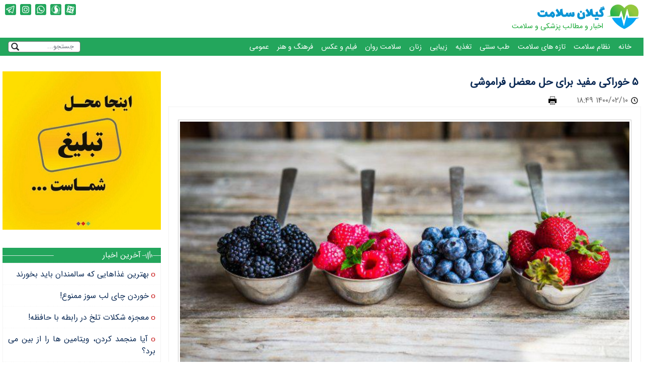

--- FILE ---
content_type: text/html; charset=UTF-8
request_url: https://gilansalamat.ir/news/i/368
body_size: 10548
content:
  
<!DOCTYPE html>
<html lang="fa">
<head>
    <meta charset="utf-8">
    <base href="https://gilansalamat.ir/">
    <meta name="description" content="گیلان سلامت  - اخبار و مطالب مفید پزشکی و سلامت گیلان و رشت، مکمل ها، داروها، مقالات بهداشتی و آرایشی">
    <meta http-equiv="X-UA-Compatible" content="IE=edge">
    <meta name="viewport" content="width=device-width, initial-scale=1">
            <title>گیلان سلامت - ۵ خوراکی مفید برای حل معضل فراموشی</title>
    

<link rel="apple-touch-icon" sizes="180x180" href="themes/hekayat/icons/apple-touch-icon.png">
<link rel="icon" type="image/png" sizes="32x32" href="themes/hekayat/icons/favicon-32x32.png">
<link rel="icon" type="image/png" sizes="16x16" href="themes/hekayat/icons/favicon-16x16.png">
<link rel="manifest" href="themes/hekayat/icons/site.webmanifest">
<link rel="mask-icon" href="themes/hekayat/icons/safari-pinned-tab.svg" color="#5bbad5">
<meta name="msapplication-TileColor" content="#da532c">
<meta name="theme-color" content="#ffffff">

        <meta name="dc.publisher" content="گیلان سلامت" />
    <meta name="dc.identifier" content="https://gilansalamat.ir" />
    <meta name="copyright" content="©2020 گیلان سلامت" />
    <meta itemprop="name" content="- ۵ خوراکی مفید برای حل معضل فراموشی" />
    <meta itemprop="description" content="بسیاری از افراد از فراموشی رنج می&zwnj;برند و ممکن است اغلب آن&zwnj;ها را مقابل همکاران، آشنایان و دوستان در موقعیت&zwnj;های خجالت آور قرار دهد." />
    <meta itemprop="image" content="https://gilansalamat.ir/images/pro_gallery/t3_1619792754_14-12.jpg" />
    <link rel="alternate" hreflang="fa" href="https://gilansalamat.ir/368" />

    <link rel="canonical" href="https://gilansalamat.ir/368">
    <meta property="og:title" content="- ۵ خوراکی مفید برای حل معضل فراموشی" />
    <meta property="og:type" content="article" />
    <meta property="og:url" content="https://gilansalamat.ir/368" />
    <meta property="og:description" content="بسیاری از افراد از فراموشی رنج می&zwnj;برند و ممکن است اغلب آن&zwnj;ها را مقابل همکاران، آشنایان و دوستان در موقعیت&zwnj;های خجالت آور قرار دهد." />
    <meta property="og:site_name" content="گیلان سلامت" />
    <meta property="og:locale" content="fa_IR" />
    <meta property="og:article:author" content="گیلان سلامت" />
    <meta property="og:article:section" content="ایران-گیلان-رشت" />
    <meta property="og:image" content="https://gilansalamat.ir/images/pro_gallery/t3_1619792754_14-12.jpg" />

    
    <script type="text/javascript" src="core/js/jquery.js"></script>


<link href='modules/content/content.css' rel='stylesheet' type='text/css' />
<link href='core/tools/lightbox/dist/css/lightbox.css' rel='stylesheet' type='text/css' />
<link href='modules/comment/comment.css' rel='stylesheet' type='text/css' />
<link href='themes/hekayat/assets/css/bootstrap-reboot.min.css' rel='stylesheet' type='text/css' />
<link href='themes/hekayat/assets/css/bootstrap.min.css' rel='stylesheet' type='text/css' />
<link href='themes/hekayat/assets/css/style/style.css?ver=1.5' rel='stylesheet' type='text/css' />
<link href='themes/hekayat/assets/css/glyph.css' rel='stylesheet' type='text/css' />
<script type="text/javascript" src="themes/hekayat/assets/js/bootstrap.min.js"></script>
<script type="text/javascript" src="themes/hekayat/assets/js/core.js"></script>

                     
<style type="text/css">



.bound1{
   	max-width:80rem;
	}
@media only screen and (min-width: 1500px) {
.bound1{
   	max-width:90rem;
	}
}

body{
		background:#FFFFFF	

	}

 .blocks_bg{
     background-color: #FFFFFF;
 }
.contents_bg{
     background-color: #FDFDFD;
 }
</style>





</head>

<body>
<!---- header -->
<header class="container-fluid rtl font1" style="background-color:#FFFFFF;height:75px;">
    <div class="row bound1 pt-2" style="background: ">
        <div class="col-lg-2 col-md-3 col-sm-12 col-12 alignCenter-m rpadd0 text-right">
            	<a href="index.php" class="size24 s1 font2">
                               <img src="themes/hekayat/logo/logo.png?v=2" id="site-logo" class="img-fluid fixLogo" style="max-height: 99px;" />
                          
             <h1 class="d-none d-sm-block abs size12 padd5" style="top:19px;right:67px;color: #19a937;width: 196px;" >
                 اخبار و مطالب پزشکی و سلامت             </h1>

                </a>
                <span class="d-block d-sm-none size11 color2">جمعه, 10 بهمن 1404</span>
          </div>

          <div class="col-lg-4 col-md-3 col-sm-12 col-12 pt-1">

          </div>

          <div class="col-lg-6 col-md-6 col-sm-12 col-12 text-left rel lpadd0 size11">
            <div class="color2 abs d-none d-sm-block" style="top:0;left:2px">
            جمعه, 10 بهمن 1404            </div>
<!--            <div class=" pb-2 d-none d-sm-block " style="padding-top:41px;">
                <img src="themes/hekayat/assets/img/logoen.png" style="max-width: 141px;" alt="" />
            </div>
-->
            <div class="rel size11 font3 d-none d-sm-block ltr">
                <a href="https://t.me/gilansalamat" target="_blank"><span class="socialIcon "><img src="themes/hekayat/assets/img/telegram-25.png" alt="" /></span></a>
                <a href="https://instagram.com/gilansalamat" target="_blank"><span class="socialIcon "><img src="themes/hekayat/assets/img/instagram-25.png" alt="" /></span></a>
                <a href="http://Chat.whatsapp.com/GpOWyU120x7BcnMEPoxST7" target="_blank"><span class="socialIcon "><img src="themes/hekayat/assets/img/whatsapp-25.png" alt="" /></span></a>
                <a href="https://sapp.ir/gilansalamat" target="_blank"><span class="socialIcon " ><img src="themes/hekayat/assets/img/soroush-25.png" alt="" /></span></a>
<!--                <a href="https://twitter.com/gilansalamat" target="_blank"><span class="socialIcon "><img src="themes/hekayat/assets/img/twitter-25.png" alt="" /></span></a>
-->                <a href="https://aparat.com/gilansalamat" target="_blank"><span class="socialIcon " style="margin-left: 1px;"><img src="themes/hekayat/assets/img/aparat-25.png" alt="" /></span></a>
            </div>



          </div>
    </div>
</header>
<!---- top navigation -->
<div class="container-fluid padd0 font2">
    <nav class="navbar navbar-expand-lg navbar-dark rtl myNav bpadd0 tpadd0">
                <button class="navbar-toggler" type="button" data-toggle="collapse" data-target="#navbarsExample05" aria-controls="navbarsExample05" aria-expanded="false" aria-label="Toggle navigation">
                    <span class="navbar-toggler-icon"></span>
                </button>

                <div class="bound1 collapse navbar-collapse text-right" id="navbarsExample05">
                    <ul class="nav navbar-nav size12" style="direction:rtl;padding:0;margin:0;position:relative;" ><li id="menue0" class=" menuDvi nav-item" style="">  <a href='index.php' class="nav-link-style nav-link" style="padding-bottom:7px">خانه</a></li><li id="menue1" class=" menuDvi nav-item" style="">  <a href='index.php?mod=content&met=showcat&id=95626' class="nav-link-style nav-link" style="padding-bottom:7px">نظام سلامت</a></li><li id="menue2" class=" menuDvi nav-item" style="">  <a href='index.php?mod=content&met=showcat&id=6' class="nav-link-style nav-link" style="padding-bottom:7px">تازه های سلامت</a></li><li id="menue3" class=" menuDvi nav-item" style="">  <a href='index.php?mod=content&met=showcat&id=5' class="nav-link-style nav-link" style="padding-bottom:7px">طب سنتی</a></li><li id="menue4" class=" menuDvi nav-item" style="">  <a href='index.php?mod=content&met=showcat&id=7' class="nav-link-style nav-link" style="padding-bottom:7px">تغذیه</a></li><li id="menue5" class=" menuDvi nav-item" style="">  <a href='index.php?mod=content&met=showcat&id=8' class="nav-link-style nav-link" style="padding-bottom:7px">زیبایی</a></li><li id="menue6" class=" menuDvi nav-item" style="">  <a href='index.php?mod=content&met=showcat&id=98368' class="nav-link-style nav-link" style="padding-bottom:7px">زنان</a></li><li id="menue7" class=" menuDvi nav-item" style="">  <a href='index.php?mod=content&met=showcat&id=98369' class="nav-link-style nav-link" style="padding-bottom:7px">سلامت روان</a></li><li id="menue8" class=" menuDvi nav-item" style="">  <a href='index.php?mod=content&met=showcat&id=10' class="nav-link-style nav-link" style="padding-bottom:7px">فیلم و عکس</a></li><li id="menue9" class=" menuDvi nav-item" style="">  <a href='index.php?mod=content&met=showcat&id=98371' class="nav-link-style nav-link" style="padding-bottom:7px">فرهنگ و هنر</a></li><li id="menue10" class=" menuDvi nav-item" style="">  <a href='index.php?mod=content&met=showcat&id=94147' class="nav-link-style nav-link" style="padding-bottom:7px">عمومی</a></li></ul></ul>                    <form class="form-inline my-2 my-md-0 mr-auto rel" method="get" action="index.php?">
                        <input class="form-control" style="height: calc(1.5em + .75rem + -10px);width:144px" type="text" name="q" placeholder="جستجو...">
                        <span class="glyphicon glyphicon-search" style="left:22px;width: 0;"></span>
                        <input type="hidden" name="mod" value="content" />
                        <input type="hidden" name="met" value="content_search" />
                    </form>
                </div>
    </nav>
</div>
<!---- news ticker -->


<div class="rtl text-right" >

    <!---- top block container -->
<div class="container-fluid" >
<div class="bound1 font2 mt-3" >
<div class="row" >
    </div>
</div>
</div>

<!---- content container -->

	<!---- content container -->    
	<div class="row bound1 text-center mainCol" >


		<!---- center column container -->
		<div class="col-lg-9 col-md-9 col-sm-9 col-xs-12 col-lg-push-3" >
                    <div class="row lpadd15 rpadd5 fixPadd hidden-print">
                    
             </div>
			 <div class="row lpadd15 rpadd5 fixPadd">
			     <script src="core/tools/plyr/plyr.min.js"></script>
<link rel="stylesheet" href="core/tools/plyr/plyr.css" />

<style>
.kholase{
    background: #f5f5f5;
    border-top: 1px dashed #808080;
    border-bottom: 1px dashed #808080;
    margin: 20px 0;
    padding: 5px 39px;
}
@media screen and (min-width: 0px) and (max-width: 760px) {
.kholase{
    background:#f9f9f9 ;
    border-top:1px dashed #808080;
    border-bottom:1px dashed #808080;
    margin:20px 0 0 0;
    
}
}

.txtMain img{
    width: 100% !important;
    height: 100% !important;
    border: 1px solid #ccc;
    padding:3px;
}


    .pyw50{
        width:90px;
        height:90px;
        -webkit-border-radius: 100%; -moz-border-radius: 100%; -ms-border-radius: 100%;	border-radius: 100%;
        border:4px solid #ccc;
        }
        .pyh50{
            height:90px;
            margin-right: -10px;
            }
            .tmarg8{
                margin-top:8px;
                }
</style>
<div class="col-lg-12 col-md-12 col-sm-12 col-12 padd0 text-justify rtl">
    <div class="font2 size16 bborder0">

            <div class="color4 size13 r0 b0 paad0 rpadd5 ">

                         <h2 class="bpadd0"><a href='#' class="s1 text-right h3 bold font1 size16">۵ خوراکی مفید برای حل معضل فراموشی</a></h2>
              <span class="rel pull-left ltr"> <img src="images/icons/clock2.png" title="تاریخ خبر"/> ۱۴۰۰/۰۲/۱۰ ۱۸:۴۹</span>             <a href="#x" title="پرینت" onclick="window.print()" class="hidden-print s6"><span class="pull-left"> چاپ <img src="images/icons/print2.png" style="padding-left:10px;"></span></a>
            </div>


        </div>
    </div>
    <section class="font1 size14 border1 h50 padd10 color6 overflow0 text-justify bborder0 blocks_bg line30 txtMain tpadd25">

        <div class="col-lg-12 col-md-12 col-sm-12 col-12 text-right bpadd10">

        <div class="text-center"> <img src="images/pro_gallery/t3_1619792754_14-12.jpg" class="" style="width: 95%;"/></div>
                            
         <div class="kholase padd5 marg10 text-justify" style="margin:auto;"> <p style="text-align: justify;">بسیاری از افراد از فراموشی رنج می&zwnj;برند و ممکن است اغلب آن&zwnj;ها را مقابل همکاران، آشنایان و دوستان در موقعیت&zwnj;های خجالت آور قرار دهد. </div>         <div class="text-justify padd20"> </p>
<p style="text-align: justify;">به گزارش&nbsp;<a href="/" class="bold ">گیلان سلامت</a>، به نقل از "میدیکال إکسپرس" فراموشی مشکلی است که مربوط به سن نیست و فقط به افراد مسن محدود نمی&zwnj;شود بلکه هر کسی ممکن است از فراموشی چیز&zwnj;ها یا اتفاقاتی که به تازگی رخ داده اند رنج ببرد، که باعث دردسر بزرگی می&zwnj;شود.</p>
<p style="text-align: justify;">برخی از افراد در به خاطر سپردن نام دیگران، تاریخ وقایع خاص، مکان&zwnj;های مختلف و ... مشکل دارند و دلیل آن ممکن است استرس، خستگی، کمبود خواب و ... باشد.</p>
<p style="text-align: justify;">به گفته پزشکان و متخصصان تغذیه، داشتن یک رژیم غذایی سالم و خوردن برخی غذا&zwnj;ها و نوشیدنی&zwnj;ها می&zwnj;تواند به بهبود عملکرد مغز و تحریک حافظه کمک کند.</p>
<p style="text-align: justify;">در این گزارش ۵ ماده غذایی که به بهبود حافظه و مبارزه با فراموشی کمک می&zwnj;کنند را معرفی می&zwnj;کنیم:</p>
<p style="text-align: justify;">۱) تخم مرغ</p>
<p style="text-align: justify;">تخم مرغ منبع غنی از بسیاری از مواد مغذی مهم برای سلامت مغز، از جمله ویتامین B۶، B۱۲، فولات و کولین است. کولین به بدن در تولید استیل کولین که انتقال دهنده&zwnj; عصبی برای تنظیم خلق و خو و تحریک حافظه است کمک می&zwnj;کند؛ کولین عمدتا در زرده تخم مرغ وجود دارد.</p>
<p style="text-align: justify;">۲) سبزیجات</p>
<p style="text-align: justify;">کارشناسان مصرف مقادیر زیادی سبزیجات، به ویژه سبزیجات برگ دار مانند کلم بروکلی، کلم، فلفل دلمه&zwnj;ای و اسفناج را توصیه می&zwnj;کنند که به کاهش خطر آسیب مغزی و کاهش حافظه کمک می&zwnj;کند.</p>
<p style="text-align: justify;">۳) ماهی چرب</p>
<p style="text-align: justify;">خوردن ماهی&zwnj;هایی مانند ماهی آزاد و ساردین برای تحریک حافظه و مقابله با فراموشی بسیار مهم است، زیرا حاوی امگا ۳ هستند که عملکرد مغز را تقویت می&zwnj;کنند و باعث تحریک حافظه و عدم فراموشی می&zwnj;شوند؛ بنابراین توصیه می&zwnj;شود حداقل دو بار در هفته ماهی بخورید.</p>
<p style="text-align: justify;">۴) آجیل</p>
<p style="text-align: justify;">آجیل منبع مهمی از ویتامین H است. این ویتامین یک آنتی اکسیدان مهم برای کاهش نقص شناختی که با افزایش سن اتفاق می&zwnj;افتد محسوب می&zwnj;شود؛ به گونه&zwnj;ای که مطالعات انجام شده در سال ۲۰۱۶ ثابت کرد که بادام یکی از محبوب&zwnj;ترین انواع آجیل&zwnj;ها است و به طور قابل توجهی حافظه را تحریک می&zwnj;کند.</p>
<p style="text-align: justify;">۵) انواع توت&zwnj;ها</p>
<p style="text-align: justify;">چندین مطالعه نشان داده است که توت در تقویت حافظه و جلوگیری از فراموشی بسیار تاثیر گذار است؛ زیرا انواع توت حاوی آنتی اکسیدان هستند که برای افزایش جریان خون و اکسیژن به مغز مفید است.</p>
<p style="text-align: justify;">منبع: بهداشت نیوز</p></div>
                  </div>

        
        
        
            
        
        
<div class="text-left padd15">
    <span class="glyphicon glyphicon-link ltr padd10 radius3" style=""><a href="https://gilansalamat.ir/368" class=" font1"> https://gilansalamat.ir/368</a></span>
</div>
    </section>
    
    




<div class="hidden-print">

    
    
  <div class="rel txtright font2 size12 border1 tborder1 tmarg10 padd5 bg-box-title">

<span class="bold">         برچسب‎ها :</span>
          
         <a href="content/tag_articles/259" class="s4 tags radius3">
                   خوراکی              </a>
          
         <a href="content/tag_articles/371" class="s4 tags radius3">
                   حافظه              </a>
          
         <a href="content/tag_articles/440" class="s4 tags radius3">
                   فراموشی              </a>
         
    </div>
     
    <div class="bpadd20"></div>
 
    
        
    <div class="row padd15 bpadd0">
    

             
    </div>


    <p   id="addcomment-sec" class="font2 text-right tmarg20">نظر شما:</p>
    <div class="font2 size13 padd10 rpadd20 border_comment" style="background:#f1f1f1">
        <form method="post" action="index.php?mod=comment&met=comment_save">
                         <div class="row">
                <div class="col-lg-4 col-md-4 col-sm-6 col-12 padd5 fright" >
                    <label class="text-right" style="width:12%">نام:</label><input type="text" id="name" name="name" class="font2 outline0 border_comment h35  lpadd10 rpadd10   color8 validate[required]"  style="width:88%">
                    
                </div>
            </div>

            <div class="row">
                <div class="col-lg-4 col-md-4 col-sm-6 col-12 padd5 fright" >
                    <label class="text-right lpadd10" style="width:12%">ایمیل:</label><input type="text" id="email" name="email" class="font2 outline0 border_comment h35  lpadd10 rpadd10   color8 validate[custom,email]" style="width:88%">
                </div>
            </div>

            <div class="row">
                <div class="col-lg-10 col-md-10 col-sm-10 col-12 padd5 fright" >
                    <label class="text-right" style="width:4.2%">نظر:</label><textarea type="comment" name="comment" class="font2 outline0 border_comment h100  lpadd10 rpadd10   color8" style="width:95%"></textarea>
                </div>
            </div>

            <div class="row">
                <div class="col-lg-4 col-md-4 col-sm-6 col-12 padd5 fright" >
                    <input type="text" id="captch" name="captcha" class="font2 outline0 border_comment h35  lpadd10 rpadd10   color8 validate[required]" placeholder="کد امنیتی ..." style="width:75%">
                
                </div>
                <div class="col-lg-4 col-md-4 col-sm-6 col-12 padd5 fright" >
                    
        <img src="index.php?mod=captcha&met=captcha_img_generation&rand=1987147605" id="captcha" alt="security code" class="border2" style="height:50px;width:140px;" title="Enter The Security Code In The Image" />
        <a class="capt" href="#" title="Not Readable ? Click here for Change Text" 
        onclick="document.getElementById('captcha').src='index.php?mod=captcha&met=captcha_img_generation&'+Math.random();
        document.getElementById('captch').focus();
        document.getElementById('captch').value='';return false;" ><img src="images/icons/ref.png" /></a>
                        </div>
            </div>
                       <div class="row">
                <div class="col-lg-8 col-md-8 col-sm-6 col-12 padd5 pull-right">
                <div class="col-lg-2 col-md-2 col-sm-3 col-6 padd5 " >
                    <button type="submit" class="font2 bg-btn-color color2 h35 w100 outline0 border1 lpadd10 rpadd10  ">ارسال</button>
                </div>
                <div class="col-lg-2 col-md-2 col-sm-3 col-6 padd5 " >
                    <button type="reset" class="font2 bg-btn-color color2 h35 w100 outline0 border1 lpadd10 rpadd10  ">باز نویسی</button>
                </div>
            </div>
        </div>
                    <input type="hidden" name="content_id" value="368" />
                    <input type="hidden" name="hits" value="388" />
                    <input type="hidden" name="module_id" value="22" />
                    <input type="hidden" name="module_name" value="content" />
                    <input type="hidden" name="met_name" value="content_more" />
                    <input type="hidden" id="comment_pid" name="pid" value="0" />
        </form>
    </div>
    <div class="bpadd50"></div>
</div>


<script type="text/javascript">   

 


$(document).ready(function(){
//  $(function(){        
//        $("section img").each(function(){
//            var src = $(this).attr("src");
//            $(this).wrap('<a href="'+src+'" class="example-image-link" data-lightbox="example-set"></a>').addClass("example-image");
//            });
//        });


    //var linkaddress2 = $("section").find("img").attr("src");
//$("section").find("img").wrap("<a href='"+linkaddress2+"' class='example-image-link'></a>").addClass("example-image");


$( "body" ).on( "click", ".add_reply", function(e) {
    e.preventDefault();
  //console.log( $( this ).attr('data-commentid') );
  $('#comment_pid').val($( this ).attr('data-commentid'));
  $('html, body').animate({
        scrollTop: $("#addcomment-sec").offset().top
    }, 1000);
});
 

$( "body" ).on( "click", ".likecomment", function(e) {
    e.preventDefault();
    var a_var = $(this);
  //console.log( $( this ).attr('data-commentid') );
  var commentid = $( this ).attr('data-commentid');
  
  $.ajax({
      url: 'index.php?mod=comment&met=likeComment',
      type: 'post',
      data: { 'id': commentid }
      
        })
                .done(function(data){
                
                if(data == 2){
                    a_var.next('span').html(parseInt(a_var.next('span').html())+1);
                }
            
            });
  
  
});


});
</script>
<script type="text/javascript">
//const player  = new Plyr(document.getElementById('player'));
//const aplayer = new Plyr(document.getElementById('audio'));
const players = Plyr.setup('.myplyr');
</script>

<script type="text/javascript">
//jQuery.noConflict();
</script>
<script type="text/javascript" src="core/tools/lightbox/dist/js/lightbox.min.js"></script>

<script type="text/javascript" src="//static.addtoany.com/menu/page.js"></script>



 			</div>
                    <div class="row lpadd15 rpadd5 fixPadd hidden-print">
                    
             </div>
		</div>
         
		        <!---- right column container -->
        <aside class="col-lg-3 col-md-3 col-sm-3 col-xs-12 col-lg-pull-9 hidden-print">
            <div class="row lpadd5">
                 <div class="col-lg-12 col-md-12 col-sm-12 col-xs-12 padd0"><div class="blocks_bg font2 size13 border0 h50 padd0 color6" style="overflow:hidden;" ><p><img src="/uploads/7.jpg" alt="" width="100%" /></p></div><div class="bpadd20"></div></div><div class="col-lg-12 col-md-12 col-sm-12 col-12 padd0">
                    <div class="block-head block-head-bottom font2 size15  text-center color3 rpadd10 lpadd10">
                    آخرین اخبار
                    </div>
                    <div class="blocks_bg font1 size13   rtl  color6 border1 new_news" style="border-bottom:1px solid #767676">
                    <ul class="rpadd0 bpadd5"><li class="tpadd10 rpadd10 lpadd10" style="list-style-type:none">
                        <a href="news/i/1300/بهترین-غذاهایی-که-سالمندان-باید-بخورند" class="s1">
                                <p class="safirfontcolor  text-justify rtl bmarg3" style="">
                                <span class="size8 glyphicon glyphicon-unchecked" style="top:0;color:#c30202"></span>
                                 بهترین غذاهایی که سالمندان باید بخورند </p></a>	</li>
                                <div class="col-lg-12 col-md-12 col-sm-12 col-12 tpadd5" style="border-bottom:1px dotted #F5F5F5"></div><li class="tpadd10 rpadd10 lpadd10" style="list-style-type:none">
                        <a href="news/i/1299/خوردن-چای-لب-سوز-ممنوع!" class="s1">
                                <p class="safirfontcolor  text-justify rtl bmarg3" style="">
                                <span class="size8 glyphicon glyphicon-unchecked" style="top:0;color:#c30202"></span>
                                 خوردن چای لب سوز ممنوع! </p></a>	</li>
                                <div class="col-lg-12 col-md-12 col-sm-12 col-12 tpadd5" style="border-bottom:1px dotted #F5F5F5"></div><li class="tpadd10 rpadd10 lpadd10" style="list-style-type:none">
                        <a href="news/i/1298/معجزه-شکلات-تلخ-در-رابطه-با-حافظه!" class="s1">
                                <p class="safirfontcolor  text-justify rtl bmarg3" style="">
                                <span class="size8 glyphicon glyphicon-unchecked" style="top:0;color:#c30202"></span>
                                 معجزه شکلات تلخ در رابطه با حافظه! </p></a>	</li>
                                <div class="col-lg-12 col-md-12 col-sm-12 col-12 tpadd5" style="border-bottom:1px dotted #F5F5F5"></div><li class="tpadd10 rpadd10 lpadd10" style="list-style-type:none">
                        <a href="news/i/1297/آیا-منجمد-کردن،-ویتامین-ها-را-از-بین-می-برد؟" class="s1">
                                <p class="safirfontcolor  text-justify rtl bmarg3" style="">
                                <span class="size8 glyphicon glyphicon-unchecked" style="top:0;color:#c30202"></span>
                                 آیا منجمد کردن، ویتامین ها را از بین می برد؟ </p></a>	</li>
                                <div class="col-lg-12 col-md-12 col-sm-12 col-12 tpadd5" style="border-bottom:1px dotted #F5F5F5"></div><li class="tpadd10 rpadd10 lpadd10" style="list-style-type:none">
                        <a href="news/i/1296/نوشیدنی-هایی-برای-کاهش-کلسترول-بد" class="s1">
                                <p class="safirfontcolor  text-justify rtl bmarg3" style="">
                                <span class="size8 glyphicon glyphicon-unchecked" style="top:0;color:#c30202"></span>
                                 نوشیدنی هایی برای کاهش کلسترول بد </p></a>	</li>
                                <div class="col-lg-12 col-md-12 col-sm-12 col-12 tpadd5" style="border-bottom:1px dotted #F5F5F5"></div><li class="tpadd10 rpadd10 lpadd10" style="list-style-type:none">
                        <a href="news/i/1295/هویج-پخته-بهتر-است-یا-خام؟" class="s1">
                                <p class="safirfontcolor  text-justify rtl bmarg3" style="">
                                <span class="size8 glyphicon glyphicon-unchecked" style="top:0;color:#c30202"></span>
                                 هویج پخته بهتر است یا خام؟ </p></a>	</li>
                                <div class="col-lg-12 col-md-12 col-sm-12 col-12 tpadd5" style="border-bottom:1px dotted #F5F5F5"></div><li class="tpadd10 rpadd10 lpadd10" style="list-style-type:none">
                        <a href="news/i/1294/دلایل-خستگی-زودهنگام-حین-ورزش" class="s1">
                                <p class="safirfontcolor  text-justify rtl bmarg3" style="">
                                <span class="size8 glyphicon glyphicon-unchecked" style="top:0;color:#c30202"></span>
                                 دلایل خستگی زودهنگام حین ورزش </p></a>	</li>
                                <div class="col-lg-12 col-md-12 col-sm-12 col-12 tpadd5" style="border-bottom:1px dotted #F5F5F5"></div><li class="tpadd10 rpadd10 lpadd10" style="list-style-type:none">
                        <a href="news/i/1293/برای-رفع-کم-خونی-چقدر-جگر-بخوریم؟" class="s1">
                                <p class="safirfontcolor  text-justify rtl bmarg3" style="">
                                <span class="size8 glyphicon glyphicon-unchecked" style="top:0;color:#c30202"></span>
                                 برای رفع کم خونی چقدر جگر بخوریم؟ </p></a>	</li>
                                <div class="col-lg-12 col-md-12 col-sm-12 col-12 tpadd5" style="border-bottom:1px dotted #F5F5F5"></div><li class="tpadd10 rpadd10 lpadd10" style="list-style-type:none">
                        <a href="news/i/1292/کنترل-غیرمحسوس-اطراف-مدارس-برای-جلوگیری-از-توزیع-مواد-مخدر" class="s1">
                                <p class="safirfontcolor  text-justify rtl bmarg3" style="">
                                <span class="size8 glyphicon glyphicon-unchecked" style="top:0;color:#c30202"></span>
                                 کنترل غیرمحسوس اطراف مدارس برای جلوگیری از توزیع مواد مخدر </p></a>	</li>
                                <div class="col-lg-12 col-md-12 col-sm-12 col-12 tpadd5" style="border-bottom:1px dotted #F5F5F5"></div><li class="tpadd10 rpadd10 lpadd10" style="list-style-type:none">
                        <a href="news/i/1291/گروه-خونی-طلایی-چیست؟" class="s1">
                                <p class="safirfontcolor  text-justify rtl bmarg3" style="">
                                <span class="size8 glyphicon glyphicon-unchecked" style="top:0;color:#c30202"></span>
                                 گروه خونی طلایی چیست؟ </p></a>	</li>
                                <div class="col-lg-12 col-md-12 col-sm-12 col-12 tpadd5" style="border-bottom:1px dotted #F5F5F5"></div><li class="tpadd10 rpadd10 lpadd10" style="list-style-type:none">
                        <a href="news/i/1290/گسترش-سیستم-نوبت-دهی-الکترونیک،-نقطه-عطفی-در-نظام-سلامت-کشور" class="s1">
                                <p class="safirfontcolor  text-justify rtl bmarg3" style="">
                                <span class="size8 glyphicon glyphicon-unchecked" style="top:0;color:#c30202"></span>
                                 گسترش سیستم نوبت دهی الکترونیک، نقطه عطفی در نظام سلامت کشور </p></a>	</li>
                                <div class="col-lg-12 col-md-12 col-sm-12 col-12 tpadd5" style="border-bottom:1px dotted #F5F5F5"></div><li class="tpadd10 rpadd10 lpadd10" style="list-style-type:none">
                        <a href="news/i/1289/با-مصرف-ویتامینD-چربی-بسوزانید" class="s1">
                                <p class="safirfontcolor  text-justify rtl bmarg3" style="">
                                <span class="size8 glyphicon glyphicon-unchecked" style="top:0;color:#c30202"></span>
                                 با مصرف ویتامینD چربی بسوزانید </p></a>	</li>
                                <div class="col-lg-12 col-md-12 col-sm-12 col-12 tpadd5" style="border-bottom:1px dotted #F5F5F5"></div><li class="tpadd10 rpadd10 lpadd10" style="list-style-type:none">
                        <a href="news/i/1288/دلایل-بزرگ-شدن-سینه-در-مردان" class="s1">
                                <p class="safirfontcolor  text-justify rtl bmarg3" style="">
                                <span class="size8 glyphicon glyphicon-unchecked" style="top:0;color:#c30202"></span>
                                 دلایل بزرگ شدن سینه در مردان </p></a>	</li>
                                <div class="col-lg-12 col-md-12 col-sm-12 col-12 tpadd5" style="border-bottom:1px dotted #F5F5F5"></div><li class="tpadd10 rpadd10 lpadd10" style="list-style-type:none">
                        <a href="news/i/1287/دلایل-بوی-غیرعادی-ادرار" class="s1">
                                <p class="safirfontcolor  text-justify rtl bmarg3" style="">
                                <span class="size8 glyphicon glyphicon-unchecked" style="top:0;color:#c30202"></span>
                                 دلایل بوی غیرعادی ادرار </p></a>	</li>
                                <div class="col-lg-12 col-md-12 col-sm-12 col-12 tpadd5" style="border-bottom:1px dotted #F5F5F5"></div><li class="tpadd10 rpadd10 lpadd10" style="list-style-type:none">
                        <a href="news/i/1286/دلایل-اضافه-شدن-وزن-در-دوران-قاعدگی" class="s1">
                                <p class="safirfontcolor  text-justify rtl bmarg3" style="">
                                <span class="size8 glyphicon glyphicon-unchecked" style="top:0;color:#c30202"></span>
                                 دلایل اضافه شدن وزن در دوران قاعدگی </p></a>	</li>
                                <div class="col-lg-12 col-md-12 col-sm-12 col-12 tpadd5" style="border-bottom:1px dotted #F5F5F5"></div><li class="tpadd10 rpadd10 lpadd10" style="list-style-type:none">
                        <a href="news/i/1285/۶-دلیل-که-چرا-نباید-هر-روز-دوش-بگیرید" class="s1">
                                <p class="safirfontcolor  text-justify rtl bmarg3" style="">
                                <span class="size8 glyphicon glyphicon-unchecked" style="top:0;color:#c30202"></span>
                                 ۶ دلیل که چرا نباید هر روز دوش بگیرید </p></a>	</li>
                                <div class="col-lg-12 col-md-12 col-sm-12 col-12 tpadd5" style="border-bottom:1px dotted #F5F5F5"></div><li class="tpadd10 rpadd10 lpadd10" style="list-style-type:none">
                        <a href="news/i/1284/چرا-دست-و-پاهایم-سرد-است؟" class="s1">
                                <p class="safirfontcolor  text-justify rtl bmarg3" style="">
                                <span class="size8 glyphicon glyphicon-unchecked" style="top:0;color:#c30202"></span>
                                 چرا دست و پاهایم سرد است؟ </p></a>	</li>
                                <div class="col-lg-12 col-md-12 col-sm-12 col-12 tpadd5" style="border-bottom:1px dotted #F5F5F5"></div><li class="tpadd10 rpadd10 lpadd10" style="list-style-type:none">
                        <a href="news/i/1283/لکه-های-قرمز-روی-پوست-کودکان-نشانه-ای-از-بیماری-پلاکتی-است" class="s1">
                                <p class="safirfontcolor  text-justify rtl bmarg3" style="">
                                <span class="size8 glyphicon glyphicon-unchecked" style="top:0;color:#c30202"></span>
                                 لکه های قرمز روی پوست کودکان نشانه ای از بیماری پلاکتی است </p></a>	</li>
                                <div class="col-lg-12 col-md-12 col-sm-12 col-12 tpadd5" style="border-bottom:1px dotted #F5F5F5"></div><li class="tpadd10 rpadd10 lpadd10" style="list-style-type:none">
                        <a href="news/i/1282/متفورمین-چیست-و-برای-چه-بیماری-هایی-تجویز-میشود؟" class="s1">
                                <p class="safirfontcolor  text-justify rtl bmarg3" style="">
                                <span class="size8 glyphicon glyphicon-unchecked" style="top:0;color:#c30202"></span>
                                 متفورمین چیست و برای چه بیماری هایی تجویز میشود؟ </p></a>	</li>
                                <div class="col-lg-12 col-md-12 col-sm-12 col-12 tpadd5" style="border-bottom:1px dotted #F5F5F5"></div><li class="tpadd10 rpadd10 lpadd10" style="list-style-type:none">
                        <a href="news/i/1281/غربالگری-زوال-عقل-از-طریق-آزمایش-حس-بویایی" class="s1">
                                <p class="safirfontcolor  text-justify rtl bmarg3" style="">
                                <span class="size8 glyphicon glyphicon-unchecked" style="top:0;color:#c30202"></span>
                                 غربالگری زوال عقل از طریق آزمایش حس بویایی </p></a>	</li>
                                <div class="col-lg-12 col-md-12 col-sm-12 col-12 tpadd5" style="border-bottom:1px dotted #F5F5F5"></div><li class="tpadd10 rpadd10 lpadd10" style="list-style-type:none">
                        <a href="news/i/1280/کدام-دل-درد-ها-در-کودکان-جدی-است" class="s1">
                                <p class="safirfontcolor  text-justify rtl bmarg3" style="">
                                <span class="size8 glyphicon glyphicon-unchecked" style="top:0;color:#c30202"></span>
                                 کدام دل درد ها در کودکان جدی است </p></a>	</li>
                                <div class="col-lg-12 col-md-12 col-sm-12 col-12 tpadd5" style="border-bottom:1px dotted #F5F5F5"></div><li class="tpadd10 rpadd10 lpadd10" style="list-style-type:none">
                        <a href="news/i/1279/صبحانه-آسانی-که-سطح-کلسترول-بد-را-کاهش-می-دهد" class="s1">
                                <p class="safirfontcolor  text-justify rtl bmarg3" style="">
                                <span class="size8 glyphicon glyphicon-unchecked" style="top:0;color:#c30202"></span>
                                 صبحانه آسانی که سطح کلسترول بد را کاهش می دهد </p></a>	</li>
                                <div class="col-lg-12 col-md-12 col-sm-12 col-12 tpadd5" style="border-bottom:1px dotted #F5F5F5"></div><li class="tpadd10 rpadd10 lpadd10" style="list-style-type:none">
                        <a href="news/i/1278/مصرف-دل،-جگر-و-قلوه-در-دوران-بارداری-ممنوع" class="s1">
                                <p class="safirfontcolor  text-justify rtl bmarg3" style="">
                                <span class="size8 glyphicon glyphicon-unchecked" style="top:0;color:#c30202"></span>
                                 مصرف دل، جگر و قلوه در دوران بارداری ممنوع </p></a>	</li>
                                <div class="col-lg-12 col-md-12 col-sm-12 col-12 tpadd5" style="border-bottom:1px dotted #F5F5F5"></div><li class="tpadd10 rpadd10 lpadd10" style="list-style-type:none">
                        <a href="news/i/1277/تفاوت-افسردگی-موقعیتی-با-افسردگی-بالینی" class="s1">
                                <p class="safirfontcolor  text-justify rtl bmarg3" style="">
                                <span class="size8 glyphicon glyphicon-unchecked" style="top:0;color:#c30202"></span>
                                 تفاوت افسردگی موقعیتی با افسردگی بالینی </p></a>	</li>
                                <div class="col-lg-12 col-md-12 col-sm-12 col-12 tpadd5" style="border-bottom:1px dotted #F5F5F5"></div><li class="tpadd10 rpadd10 lpadd10" style="list-style-type:none">
                        <a href="news/i/1276/مرد-ایتالیایی-همزمان-به-کرونا،-آبله-میمون-و-اچ-آی-وی-مبتلا-شد" class="s1">
                                <p class="safirfontcolor  text-justify rtl bmarg3" style="">
                                <span class="size8 glyphicon glyphicon-unchecked" style="top:0;color:#c30202"></span>
                                 مرد ایتالیایی همزمان به کرونا، آبله میمون و اچ آی وی مبتلا شد </p></a>	</li>
                                <div class="col-lg-12 col-md-12 col-sm-12 col-12 tpadd5" style="border-bottom:1px dotted #F5F5F5"></div><li class="tpadd10 rpadd10 lpadd10" style="list-style-type:none">
                        <a href="news/i/1275/از-مکمل-زینک-انتظار-معجزه-نداشته-باشید" class="s1">
                                <p class="safirfontcolor  text-justify rtl bmarg3" style="">
                                <span class="size8 glyphicon glyphicon-unchecked" style="top:0;color:#c30202"></span>
                                 از مکمل زینک انتظار معجزه نداشته باشید </p></a>	</li>
                                <div class="col-lg-12 col-md-12 col-sm-12 col-12 tpadd5" style="border-bottom:1px dotted #F5F5F5"></div><li class="tpadd10 rpadd10 lpadd10" style="list-style-type:none">
                        <a href="news/i/1274/روانی-شدن-به-دست-بلاگرهای-روانشناس!" class="s1">
                                <p class="safirfontcolor  text-justify rtl bmarg3" style="">
                                <span class="size8 glyphicon glyphicon-unchecked" style="top:0;color:#c30202"></span>
                                 روانی شدن به دست بلاگرهای روانشناس! </p></a>	</li>
                                <div class="col-lg-12 col-md-12 col-sm-12 col-12 tpadd5" style="border-bottom:1px dotted #F5F5F5"></div><li class="tpadd10 rpadd10 lpadd10" style="list-style-type:none">
                        <a href="news/i/1273/افزایش-جمعیت-به-چه-قیمتی؟" class="s1">
                                <p class="safirfontcolor  text-justify rtl bmarg3" style="">
                                <span class="size8 glyphicon glyphicon-unchecked" style="top:0;color:#c30202"></span>
                                 افزایش جمعیت به چه قیمتی؟ </p></a>	</li>
                                <div class="col-lg-12 col-md-12 col-sm-12 col-12 tpadd5" style="border-bottom:1px dotted #F5F5F5"></div><li class="tpadd10 rpadd10 lpadd10" style="list-style-type:none">
                        <a href="news/i/1272/تایید-واکسن-آبله-میمونی-در-اتحادیه-اروپا" class="s1">
                                <p class="safirfontcolor  text-justify rtl bmarg3" style="">
                                <span class="size8 glyphicon glyphicon-unchecked" style="top:0;color:#c30202"></span>
                                 تایید واکسن آبله میمونی در اتحادیه اروپا </p></a>	</li>
                                <div class="col-lg-12 col-md-12 col-sm-12 col-12 tpadd5" style="border-bottom:1px dotted #F5F5F5"></div><li class="tpadd10 rpadd10 lpadd10" style="list-style-type:none">
                        <a href="news/i/1271/برای-بهبود-سرفه-چه-بخوریم؟" class="s1">
                                <p class="safirfontcolor  text-justify rtl bmarg3" style="">
                                <span class="size8 glyphicon glyphicon-unchecked" style="top:0;color:#c30202"></span>
                                 برای بهبود سرفه چه بخوریم؟ </p></a>	</li>
                                <div class="col-lg-12 col-md-12 col-sm-12 col-12 tpadd5" style="border-bottom:1px dotted #F5F5F5"></div><li class="tpadd10 rpadd10 lpadd10" style="list-style-type:none">
                        <a href="news/i/1270/علائم-کمبود-آهن-در-بدن" class="s1">
                                <p class="safirfontcolor  text-justify rtl bmarg3" style="">
                                <span class="size8 glyphicon glyphicon-unchecked" style="top:0;color:#c30202"></span>
                                 علائم کمبود آهن در بدن </p></a>	</li>
                                <div class="col-lg-12 col-md-12 col-sm-12 col-12 tpadd5" style="border-bottom:1px dotted #F5F5F5"></div><li class="tpadd10 rpadd10 lpadd10" style="list-style-type:none">
                        <a href="news/i/1269/نگاه-تبعیض-آمیز-به-افراد-فقط-به-دلیل-اینکه-چاق-هستند!" class="s1">
                                <p class="safirfontcolor  text-justify rtl bmarg3" style="">
                                <span class="size8 glyphicon glyphicon-unchecked" style="top:0;color:#c30202"></span>
                                 نگاه تبعیض آمیز به افراد فقط به دلیل اینکه چاق هستند! </p></a>	</li>
                                <div class="col-lg-12 col-md-12 col-sm-12 col-12 tpadd5" style="border-bottom:1px dotted #F5F5F5"></div><li class="tpadd10 rpadd10 lpadd10" style="list-style-type:none">
                        <a href="news/i/1268/ابتلای-۶۲-نفر-به-وبا-در-کشور" class="s1">
                                <p class="safirfontcolor  text-justify rtl bmarg3" style="">
                                <span class="size8 glyphicon glyphicon-unchecked" style="top:0;color:#c30202"></span>
                                 ابتلای ۶۲ نفر به وبا در کشور </p></a>	</li>
                                <div class="col-lg-12 col-md-12 col-sm-12 col-12 tpadd5" style="border-bottom:1px dotted #F5F5F5"></div><li class="tpadd10 rpadd10 lpadd10" style="list-style-type:none">
                        <a href="news/i/1267/این-علائم-یعنی-به-اندازه-کافی-آب-نمی-خورید" class="s1">
                                <p class="safirfontcolor  text-justify rtl bmarg3" style="">
                                <span class="size8 glyphicon glyphicon-unchecked" style="top:0;color:#c30202"></span>
                                 این علائم یعنی به اندازه کافی آب نمی خورید </p></a>	</li>
                                <div class="col-lg-12 col-md-12 col-sm-12 col-12 tpadd5" style="border-bottom:1px dotted #F5F5F5"></div><li class="tpadd10 rpadd10 lpadd10" style="list-style-type:none">
                        <a href="news/i/1266/مصرف-خودسرانه-آنتی-بیوتیک-ها-در-کشور-بالاست" class="s1">
                                <p class="safirfontcolor  text-justify rtl bmarg3" style="">
                                <span class="size8 glyphicon glyphicon-unchecked" style="top:0;color:#c30202"></span>
                                 مصرف خودسرانه آنتی بیوتیک ها در کشور بالاست </p></a>	</li>
                                <div class="col-lg-12 col-md-12 col-sm-12 col-12 tpadd5" style="border-bottom:1px dotted #F5F5F5"></div><li class="tpadd10 rpadd10 lpadd10" style="list-style-type:none">
                        <a href="news/i/1265/ناخن-پرستاران-مشکل-ساز-شد!" class="s1">
                                <p class="safirfontcolor  text-justify rtl bmarg3" style="">
                                <span class="size8 glyphicon glyphicon-unchecked" style="top:0;color:#c30202"></span>
                                 ناخن پرستاران مشکل ساز شد! </p></a>	</li>
                                <div class="col-lg-12 col-md-12 col-sm-12 col-12 tpadd5" style="border-bottom:1px dotted #F5F5F5"></div><li class="tpadd10 rpadd10 lpadd10" style="list-style-type:none">
                        <a href="news/i/1264/لکه-های-سفید-روی-پوست-کودکان-نشانه-کدام-بیماری-است؟" class="s1">
                                <p class="safirfontcolor  text-justify rtl bmarg3" style="">
                                <span class="size8 glyphicon glyphicon-unchecked" style="top:0;color:#c30202"></span>
                                 لکه های سفید روی پوست کودکان نشانه کدام بیماری است؟ </p></a>	</li>
                                <div class="col-lg-12 col-md-12 col-sm-12 col-12 tpadd5" style="border-bottom:1px dotted #F5F5F5"></div><li class="tpadd10 rpadd10 lpadd10" style="list-style-type:none">
                        <a href="news/i/1263/سردی-مغز-منجر-به-افسردگی-می-شود" class="s1">
                                <p class="safirfontcolor  text-justify rtl bmarg3" style="">
                                <span class="size8 glyphicon glyphicon-unchecked" style="top:0;color:#c30202"></span>
                                 سردی مغز منجر به افسردگی می شود </p></a>	</li>
                                <div class="col-lg-12 col-md-12 col-sm-12 col-12 tpadd5" style="border-bottom:1px dotted #F5F5F5"></div><li class="tpadd10 rpadd10 lpadd10" style="list-style-type:none">
                        <a href="news/i/1262/احتمال-ابتلا-به-سرطان-روده-با-مصرف-سوسیس-و-کالباس" class="s1">
                                <p class="safirfontcolor  text-justify rtl bmarg3" style="">
                                <span class="size8 glyphicon glyphicon-unchecked" style="top:0;color:#c30202"></span>
                                 احتمال ابتلا به سرطان روده با مصرف سوسیس و کالباس </p></a>	</li>
                                <div class="col-lg-12 col-md-12 col-sm-12 col-12 tpadd5" style="border-bottom:1px dotted #F5F5F5"></div><li class="tpadd10 rpadd10 lpadd10" style="list-style-type:none">
                        <a href="news/i/1261/نحوه-تهیه-داروی-بیماران-مزمن-در-طرح-«دارویاری»" class="s1">
                                <p class="safirfontcolor  text-justify rtl bmarg3" style="">
                                <span class="size8 glyphicon glyphicon-unchecked" style="top:0;color:#c30202"></span>
                                 نحوه تهیه داروی بیماران مزمن در طرح «دارویاری» </p></a>	</li>
                                <div class="col-lg-12 col-md-12 col-sm-12 col-12 tpadd5" style="border-bottom:1px dotted #F5F5F5"></div></ul>
		
	</div><div class="bpadd20"></div>
	<div class="col-lg-12 col-md-12 col-sm-12 col-12 padd0">
                    <div class="block-head block-head-bottom font2 size15  text-center color3 rpadd10 lpadd10">
                    پیشنهاد سردبیر
                    </div>
                    <div class="blocks_bg font1 size13   rtl  color6 border1 new_news" style="border-bottom:1px solid #767676">
		<ul class="rpadd0 bpadd5">

	<div class="fright overflow0 tyw50 lmarg5 rmarg5 tmarg10 radius2"><img src="images/pro_gallery/t_1633786260_خارش-گوش.jpg" class="tyh50 lpadd10 "></div><li class="tpadd10 rpadd10 lpadd5 txtright" style="list-style-type:none;width:100%">
                    <div class="size11 color4"></div>
                        <a href="news/i/669/چرا-گوشم-مدام-می-خارد؟" class="s3"> 
                                 چرا گوشم مدام می خارد؟</a></li>
                        <div class="clear "></div>         
                                 <div class="fright overflow0 tyw50 lmarg5 rmarg5 tmarg10 radius2"><img src="images/pro_gallery/t_1633785721_199366.jpg" class="tyh50 lpadd10 "></div><li class="tpadd10 rpadd10 lpadd5 txtright" style="list-style-type:none;width:100%">
                    <div class="size11 color4"></div>
                        <a href="news/i/668/با-این-دمنوش-خانگی-کلیه-هایتان-را-جلا-دهید" class="s3"> 
                                 با این دمنوش خانگی کلیه هایتان را جلا دهید</a></li>
                        <div class="clear "></div>         
                                 <div class="fright overflow0 tyw50 lmarg5 rmarg5 tmarg10 radius2"><img src="images/pro_gallery/t_1630842260_196809.jpg" class="tyh50 lpadd10 "></div><li class="tpadd10 rpadd10 lpadd5 txtright" style="list-style-type:none;width:100%">
                    <div class="size11 color4"></div>
                        <a href="news/i/527/چند-ساعت-تماشای-تلویزیون-سبب-سکته-مغزی-می-شود؟" class="s3"> 
                                 چند ساعت تماشای تلویزیون سبب سکته مغزی می شود؟</a></li>
                        <div class="clear "></div>         
                                 <div class="fright overflow0 tyw50 lmarg5 rmarg5 tmarg10 radius2"><img src="images/pro_gallery/t_1619538303_istock-1017174748.jpg" class="tyh50 lpadd10 "></div><li class="tpadd10 rpadd10 lpadd5 txtright" style="list-style-type:none;width:100%">
                    <div class="size11 color4"></div>
                        <a href="news/i/308/دلایل-ریزش-مو-بعد-از-ابتلا-به-کرونا-و-راه-های-درمان" class="s3"> 
                                 دلایل ریزش مو بعد از ابتلا به کرونا و راه های درمان</a></li>
                        <div class="clear "></div>         
                                 <div class="fright overflow0 tyw50 lmarg5 rmarg5 tmarg10 radius2"><img src="images/pro_gallery/t_1619538088_gettyimages-1221043665-680x410.jpg" class="tyh50 lpadd10 "></div><li class="tpadd10 rpadd10 lpadd5 txtright" style="list-style-type:none;width:100%">
                    <div class="size11 color4"></div>
                        <a href="news/i/307/تزریق-واکسن-کرونا،-شما-را-مبتلا-نمی-کند" class="s3"> 
                                 تزریق واکسن کرونا، شما را مبتلا نمی کند</a></li>
                        <div class="clear "></div>         
                                 </ul></div><div class="bpadd20"></div>
            <style>
    .tyw50{
        width:60px;
        height:52px;
        border:1px solid #ccc;
        } 
        .tyh50{
            height:52px;
            margin-right: -10px;
            }
            .tmarg12{
                margin-top:12px;
                }
        </style>
        
         
            </div>
        </aside>
	</div>


    	<!---- down block container -->
    


</div><!---- container -->


<!---- footer -->
<footer class="container-fluid rtl font1 size12 bg-secondary color3 pt-3">
    <div class="bound1">
    <div class="row">
        <div class="col-lg-3 col-md-3 col-sm-12 col-xs-12 text-right">
            <div style="margin: auto;">
                <a href="index.php" alt="گیلان سلامت" title="گیلان سلامت"><img src="themes/hekayat/logo/logo.png" width="130"></a>
            </div>
        </div>
        <div class="col-lg-6 col-md-6 col-sm-12 col-xs-12 text-center">
            <div class="footer_menu tpadd10 bpadd20">
            <a href="/" class="s2">صفحه اصلی</a> | <a href="index.php?mod=content&met=showcat&id=98352" class="s2">خانواده</a> | <a href="index.php?mod=content&met=showcat&id=98347" class="s2">آموزش</a> | <a href="content/showcat/6" class="s2">اجتماعی</a> | <a href="content/showcat/95626" class="s2">سلامت</a> | <a href="about/about" class="s2">درباره ما</a> | <a href="contact/contact" class="s2">تماس با ما</a> | <a href="pages/showcat/18" class="s2">تعرفه تبلیغات</a>
            </div>
         </div>
                 <div class="col-lg-3 col-md-3 col-sm-12 col-xs-12 text-left">
            <div class="d-none d-sm-block pt-2" style="margin: 14px 0 0 0;">



            </div>
        </div>
    </div>
    </div>
</footer>
<!---- copyright -->
<div class="rtl bg-secondary font1 size12 color3">
    <div class="bidsun-text  bpadd20 text-center">
                <br />
        طراحی و پیاده سازی توسط:
          <a href="http://bidsun.ir" target="_blank" class="s2"><img src="themes/hekayat/assets/img/logo/bidsun-logo-dark-blue.png" title="بیدسان" alt="بیدسان" width="70"></a>
        <a href="http://bidsun.ir" target="_blank"></a>
    </div>
</div>





</body>


	<script type="text/javascript">var addthis_config = {"data_track_addressbar":true};</script>
	
<script>
$(".desVeiwMob").click(function(){
    var metaViewVal = $("meta[name='viewport']").attr("content");
    if(metaViewVal == 'width=device-width, initial-scale=1'){
        $(".desVeiwMob").text('نسخه موبایل');
        $("meta[name=viewport]").attr('content', 'width=1024');
    }else{
        $(".desVeiwMob").text('نسخه دسکتاپ');
        $("meta[name=viewport]").attr('content', 'width=device-width, initial-scale=1');
    }


});
</script>
</html>


--- FILE ---
content_type: text/css
request_url: https://gilansalamat.ir/modules/comment/comment.css
body_size: -173
content:
table th, table td {
    text-align: center;
    /*padding: 5px !important;*/
    vertical-align: middle;
}
    

--- FILE ---
content_type: text/css
request_url: https://gilansalamat.ir/themes/hekayat/assets/css/style/style.css?ver=1.5
body_size: 4927
content:
@charset "UTF-8";
@import url(../font.css);

a { text-decoration: none; }
a:link    {color:#0c3555;  }
a:visited {color:#0c3555;  }
a:hover   {color:#145A8F;text-decoration: none;  }
a:active  {color:#0c3555;  }

[b1] { border:1px dashed green} [bb1] { border:4px dashed green}
[b2] { border:1px dashed blue}	[bb2] { border:4px dashed blue}
[b3] { border:1px dashed red}	[bb3] { border:4px dashed red}
[b4] { border:1px dashed black} [bb4] { border:4px dashed black}
[b5] { border:1px dashed white} [bb5] { border:4px dashed white}
[b6] { border:1px dashed yellow}[bb6] { border:4px dashed yellow}

/*-------------------- initiation */

::-webkit-selection {background-color: #cbdceb;}
::-o-selection 		{background-color: #cbdceb;}
::-ms-selection 	{background-color: #cbdceb;}
::-moz-selection 	{background-color: #cbdceb;}
::selection 		{background-color: #cbdceb;}

a.transit0  { -webkit-transition: 0s;   -moz-transition: 0s;   -o-transition: 0s;   -ms-transition: 0s;   transition: 0s;   }
a.transit01 { -webkit-transition: 0.1s; -moz-transition: 0.1s; -o-transition: 0.1s; -ms-transition: 0.1s; transition: 0.1s; }
a.transit02 { -webkit-transition: 0.2s; -moz-transition: 0.2s; -o-transition: 0.2s; -ms-transition: 0.2s; transition: 0.2s; }
a.transit01 { -webkit-transition: 0.4s; -moz-transition: 0.4s; -o-transition: 0.4s; -ms-transition: 0.4s; transition: 0.4s; }
a.transit01 { -webkit-transition: 0.6s; -moz-transition: 0.6s; -o-transition: 0.6s; -ms-transition: 0.6s; transition: 0.6s; }
a.transit05 { -webkit-transition: 0.8s; -moz-transition: 0.8s; -o-transition: 0.8s; -ms-transition: 0.8s; transition: 0.8s; }
a.transit1  { -webkit-transition: 1s;   -moz-transition: 1s;   -o-transition: 1s;   -ms-transition: 1s;   transition: 1s;   }

a.s0 { text-decoration: none; }
a.s0:link    {color:transparent;  }
a.s0:visited {color:transparent;  }
a.s0:hover   {color:transparent; background-color:transparent; }
a.s0:active  {color:transparent;  }

a.s1 { text-decoration: none; }
a.s1:link    {color:#0A2954;  }
a.s1:visited {color:#0A2954;  }
a.s1:hover   {color:#428BCA;  }
a.s1:active  {color:#0A2954;  }

a.s2 { text-decoration: none; }
a.s2:link    {color:#fff;  }
a.s2:visited {color:#fff;  }
a.s2:hover   {color:#d7edff;;  }
a.s2:active  {color:#fff;  }

a.s3 { text-decoration: none; }
a.s3:link    {color:#585858;  }
a.s3:visited {color:#585858;  }
a.s3:hover   {color:#00CCFF;  }
a.s3:active  {color:#585858;  }

a.s4{text-decoration: none; }
a.s4:link{color:#fff;}
a.s4:visited{color:#fff;}
a.s4:hover{color:#ccc;}

a.s6{text-decoration: none; }
a.s6:link    {color:#ffffff;  }
a.s6:visited {color:#ffffff;  }
a.s6:hover   {color:#0C3555; background-color: transparent; }
a.s6:active  {color:#befffa;  }

h1{
margin:12px 0;
}

.bound1 { max-width: 1024px; margin: auto; }

.bg-cover     { -webkit-background-size: cover;-moz-background-size: cover;	-o-background-size: cover; background-size: cover; }
.bg-main      { background: #fdfdfd; }
.bg-box-title { background: #f3f3f3; }
.bg-btn-color { background-color: #428bca; } .bg-btn-color:hover { background-color: #285E8E; }
.bg-blue 	  { background-color: #428bca; }
.bg-next 	  { background:#F8F8F8 url(../../img/arrow/pm-blue.png) no-repeat; background-position: center 10px; }
.bg-prev 	  { background:#F8F8F8 url(../../img/arrow/pm-blue.png) no-repeat; background-position: center -90px;}


.radius0 { -webkit-border-radius: 0px; -moz-border-radius: 0px; -ms-border-radius: 0px;	border-radius: 0px; }
.radius1 { -webkit-border-radius: 1px; -moz-border-radius: 1px; -ms-border-radius: 1px;	border-radius: 1px; }
.radius2 { -webkit-border-radius: 2px; -moz-border-radius: 2px; -ms-border-radius: 2px;	border-radius: 2px; }
.radius3 { -webkit-border-radius: 3px; -moz-border-radius: 3px; -ms-border-radius: 3px;	border-radius: 3px; }
.radius4 { -webkit-border-radius: 4px; -moz-border-radius: 4px; -ms-border-radius: 4px;	border-radius: 4px; }
.radius5 { -webkit-border-radius: 5px; -moz-border-radius: 5px; -ms-border-radius: 5px;	border-radius: 5px; }

.border1 { border:1px dotted #e7e7e7; }
.bborder0 { border-bottom:0px; }
.tborder0 { border-top:0px; }
.tborder2 { border-top:2px solid #428bca; }
.tborder1 { border-top:1px solid #e7e7e7; }
.rborder1 { border-right:1px solid #e7e7e7; }

.rel { position: relative; }
.abs { position: absolute; }
.fix { position: fixed; }
.b0  { bottom: 0px; }
.t0  { top: 0px;    }
.l0  { left: 0px;   }
.r0  { right: 0px;  }

.overflow0   { overflow: hidden; }
.overflowy0  { overflow-y: hidden; }
.overflowx0  { overflow-x: hidden; }
.none        { display: none; }
.block       { display: block; }
.inline      { display: inline-block; }
.rtl         { direction: rtl; }
.ltr         { direction: ltr; }
.outline0    { outline: 0 none; -moz-outline: 0 none; }
.margauto    { margin: auto; }
.fright      { float: right; }
.fleft       { float: left; }
.text-justify{ text-align: justify; }
.highlight   { background: #E9E9E9; padding:0px 5px; }



.padd0  { padding:0px;       } .padd5  { padding:5px;       } .padd10  { padding:10px;       } .padd15  { padding:15px;       } .padd20  { padding:20px;       } .padd25  { padding:25px;       } .padd30  { padding:30px;       } .padd35  { padding:35px;       } .padd40  { padding:40px;       } .padd45  { padding:45px;       } .padd50  { padding:50px;       }
.rpadd0 { padding-right:0px; } .rpadd5 { padding-right:5px; } .rpadd10 { padding-right:10px; } .rpadd15 { padding-right:15px; } .rpadd20 { padding-right:20px; } .rpadd25 { padding-right:25px; } .rpadd30 { padding-right:30px; } .rpadd35 { padding-right:35px; } .rpadd40 { padding-right:40px; }  .rpadd50 { padding-right:50px; }
.lpadd0 { padding-left:0px;  } .lpadd5 { padding-left:5px;  } .lpadd10 { padding-left:10px;  } .lpadd15 { padding-left:15px;  } .lpadd20 { padding-left:20px;  } .lpadd25 { padding-left:25px;  } .lpadd30 { padding-left:30px;  } .lpadd35 { padding-left:35px;  } .lpadd40 { padding-left:40px;  } .lpadd45 { padding-left:45px;  } .lpadd50 { padding-left:50px;  }
.tpadd0 { padding-top:0px;   } .tpadd3 { padding-top:3px;   } .tpadd5 { padding-top:5px;   } .tpadd10 { padding-top:10px;   } .tpadd15 { padding-top:15px;   } .tpadd20 { padding-top:20px;   } .tpadd25 { padding-top:25px;   } .tpadd30 { padding-top:30px;   } .tpadd35 { padding-top:35px;   } .tpadd40 { padding-top:40px;   } .tpadd45 { padding-top:45px;   } .tpadd50 { padding-top:50px;   }
.bpadd0 { padding-bottom:0px;} .bpadd5 { padding-bottom:5px;} .bpadd10 { padding-bottom:10px;} .bpadd15 { padding-bottom:15px;} .bpadd20 { padding-bottom:20px;} .bpadd25 { padding-bottom:25px;} .bpadd30 { padding-bottom:30px;} .bpadd35 { padding-bottom:35px;} .bpadd40 { padding-bottom:40px;} .bpadd45 { padding-bottom:45px;} .bpadd50 { padding-bottom:50px;}
.marg0  { margin:0px;       } .marg5  { margin:5px;       } .marg10  { margin:10px;       } .marg15  { margin:15px;       } .marg20  { margin:20px;       } .marg25  { margin:25px;       } .marg30  { margin:30px;       } .marg35  { margin:35px;       } .marg40  { margin:40px;       }
.rmarg0 { margin-right:0px; } .rmarg5 { margin-right:5px; } .rmarg10 { margin-right:10px; } .rmarg15 { margin-right:15px; } .rmarg20 { margin-right:20px; } .rmarg25 { margin-right:25px; } .rmarg30 { margin-right:30px; } .rmarg35 { margin-right:35px; } .rmarg40 { margin-right:40px; }
.lmarg0 { margin-left:0px;  } .lmarg5 { margin-left:5px;  } .lmarg10 { margin-left:10px;  } .lmarg15 { margin-left:15px;  } .lmarg20 { margin-left:20px;  } .lmarg25 { margin-left:25px;  } .lmarg30 { margin-left:30px;  } .lmarg35 { margin-left:35px;  } .lmarg40 { margin-left:40px;  }
.tmarg0 { margin-top:0px;   } .tmarg5 { margin-top:5px;   } .tmarg10 { margin-top:10px;   } .tmarg15 { margin-top:15px;   } .tmarg20 { margin-top:20px;   } .tmarg25 { margin-top:25px;   } .tmarg30 { margin-top:30px;   } .tmarg35 { margin-top:35px;   } .tmarg40 { margin-top:40px;   }
.bmarg0 { margin-bottom:0px;} .bmarg3{margin-bottom: 3px;} .bmarg5 { margin-bottom:5px;} .bmarg10 { margin-bottom:10px;} .bmarg15 { margin-bottom:15px;} .bmarg20 { margin-bottom:20px;} .bmarg25 { margin-bottom:25px;} .bmarg30 { margin-bottom:30px;} .bmarg35 { margin-bottom:35px;} .bmarg40 { margin-bottom:40px;}

.wh25 { width: 25px; height: 25px; } .wh50 { width: 50px; height: 50px; } .wh75 { width: 75px; height: 75px; } .wh100 { width: 100px; height: 100px; } .wh125 { width: 125px; height: 125px; }
.wh232{width:232px;height: 163px;}
.z0  { z-index: 0; } .z5   { z-index: 5;   } .z10  { z-index: 10;  } .z15  { z-index: 15;  } .z20  { z-index: 20;  } .z25  { z-index: 25;  } .z30  { z-index: 30;  } .zu   { z-index: 9999; }
.op0 { opacity: 0; } .op01 { opacity: 0.1; } .op02 { opacity: 0.2; } .op03 { opacity: 0.3; } .op04 { opacity: 0.4; } .op05 { opacity: 0.5; } .op06 { opacity: 0.6; } .op07 { opacity: 0.7; } .op08 { opacity: 0.8; } .op09 { opacity: 0.9; } .op1 { opacity: 1; }

.mw100 { max-width: 100%; }
.w100 { width: 100%; } .w110 { width: 110px; } .w85 { width: 85px; } .w60 { width: 60px; }
.lh30 { line-height: 30px; } .lh35 { line-height: 35px; } .lh40 { line-height: 40px; } .lh45 { line-height: 45px; } .lh50 { line-height: 50px; }
.h30  { min-height:  30px; } .h35  { min-height:  35px; } .h40  { min-height:  40px; } .h45  { min-height:  45px; } .h50  { min-height:  50px; } .h100  { min-height:  100px; }
.h20  { min-height:  20px; }
.h15  { min-height:  15px; }
.h10  { min-height:  10px; }
.h30f { height:  30px; }
.h20f { height:  20px; }

.bold  { font-weight: bold; }
.fnormal  { font-weight: normal; }

.font1 {font-family: "IRANSW", Tahoma, Arial;}
.font2 {font-family: "IRANSW", Tahoma, Arial;}
.font3 {font-family: "bidSahel",Tahoma,Arial;}
.list-style-none{list-style-type: none;}
.size7 { font-size: 0.4rem; }
.size8 { font-size: 0.5rem; }
.size9 { font-size: 0.6rem; }
.size10 { font-size: 0.7rem; }
.size11 { font-size: 0.8rem; }
.size12 { font-size: 0.9rem; }
.size13 { font-size: 1rem; }
.size14 { font-size: 1.1rem; }
.size15 { font-size: 1.2rem; }
.size16 { font-size: 1.3rem; }
.size17 { font-size: 1.4rem; }
.size18 { font-size: 1.5rem; }
.size19 { font-size: 1.6rem; }
.size20 { font-size: 1.7rem; }
.size22 { font-size: 1.9rem; }
.size24 { font-size: 2.1rem; }
.size26 { font-size: 2.3rem; }
.size28 { font-size: 2.4rem; }
.size30 { font-size: 2.6rem; }

.color1 { color:#428bca;} /* blue */
.color2 { color:#ffffff;} /* white */
.color3 { color:#EDEDED;} /* dark blue */
.color4 { color:#656565;}
.color5 { color:#d0d0d0;} /* light white */
.color6 { color:#333333;}
.color7 { color:#555555;}
.color8 {color:#000000;}

.black, .black a  {color: #000;}

.tire, .tire a  {color: #202020;}
.red,.red a {color:#AD0000;}


.rightnav li, .rightnav ul {
	list-style: none;
	padding:0;
}
.rightnav a {
	display: block;
	padding:5px 10px;
}
.rightnav li a:hover{
	background: #F8F8F8;
}
.rightnav li a.sub {
	background: url(../../img/arrow/pm-blue.png) no-repeat;
	background-position: 0px 10px;
}
.rightnav li a.sub {
	background: url(../../img/arrow/pm-blue.png) no-repeat;
	background-position: 0px 10px;
}
.rightnav li a.sub.open {
	background: url(../../img/arrow/pm-blue.png) no-repeat;
	background-position: 0px -40px;
/*	background:#428bca;
	color:#fff;*/
}
.rightnav ul li ul{
	border-right:1px solid #428bca;
	padding-right: 10px;
	display: none;
}

.btnsearch {
    background-color: #313131;
	background-image: url(../../img/search.png);
	background-repeat: no-repeat;
	background-position: center center;
    border: none;
    width:40px;
}
/*-------------------- copyright */
.bidsun-footer{
	border-radius: 0px;
}
.bidsun-footer .bidsun-logo{
	width: 103px;
	height:28px;
	background:url(../../img/bidsun-footer-logo.png) no-repeat;
	display: inline-block;
	vertical-align:middle;
	margin:12px 10px 10px 0px;
}
.bidsun-footer .bidsun-text{
	font-size: 14px;
	display: inline-block;
	margin:14px 0px 10px 0px;
}


/*---------------------------------------- plugins */
.rsDefault .rsBullet span {
	display: block;
	width: 8px;
	height: 8px;
	background: #428BCA;
}
.rsDefault .rsBullet.rsNavSelected span {
	background-color: #428BCA;
}
.rsDefault .rsArrowIcn:hover {
	background-color: #428BCA;
}
.rsDefault .rsFullscreenIcn:hover {
	background-color:  #428BCA;
}
.rsDefault .rsGCaption {
	position: absolute;
	float: none;
	bottom: 6px;
	right: 105px;
	text-align: right;
	font-family: "IRANSW", Tahoma, Arial;
	font-size: 16px;
    background: #428BCA;
	color: #FFF;
	padding: 2px 8px;
	width: auto;
}
.rsDefault .rsThumbsArrow:hover {
	background: #428BCA;
}
.slider-nav__item--current { background: #C0C0C0; }


#calender{
	width:100%;
	height:257px;
	margin-bottom:15px;
	}
#calender_title{
	width:100%;
	height:47px;
	}
#calender_title_txt{
	font:16px BYekan;
	color:#C7EBFF;
	padding-right:20px;
	padding-top:10px;
	direction:rtl;
	}
#calender_title_txt a{
	text-decoration:none;
	color:#C7EBFF;
	}
#calender_content{
	width:100%;
	height:206px;
	margin:0 auto;
	overflow:hidden;
	}

.comme{
	display:none;
	border:1px solid #C7EBFF;
	padding:10px;
	padding-top:30px;
	 -webkit-transition: 1s;   -moz-transition: 1s;   -o-transition: 1s;   -ms-transition: 1s;   transition: 1s;
}
.prog{
	font:14px BYekan;
	direction:rtl;
	color:#C7EBFF;
	text-align: right;

	}







.carousel-control.left, .carousel-control.right{
	background-image:linear-gradient(to right,rgba(0, 0, 0, 0) 0,rgba(0,0,0,.0001) 100%);

}
.carousel-control .glyphicon-chevron-left
{
/*	width:29px;
	margin-top:-13px; */
}

.bluebg{
	background-color: #103fc1;
padding-top: 2px;}


.carousel-control:hover{
background: none;
}
.carousel-control:focus {

}

/*nav tabs*/

.nav-tabs>li.active>a, .nav-tabs>li.active>a:hover, .nav-tabs>li.active>a:focus{
	background-color: transparent;
	border:0;
	/*background:url(../../../../../images/mostvisited-shadow.png) no-repeat 50% 100%;*/
	margin-top:-2px;
	border-bottom: 1px solid;


}
.nav-tabs>li>a{
	margin-right: 0;
	margin-top:-2px;
}
.nav-tabs>li>a:hover{
	background-color: transparent;
	border:0;
	margin-top:0px;
}

.news_tab{
	-webkit-box-shadow:  inset 2px -57px 45px -41px rgba(138, 145, 145, 0.55);
-moz-box-shadow:  inset 2px -57px 45px -41px rgba(138, 145, 145, 0.55);
box-shadow: inset 2px -57px 45px -41px rgba(138, 145, 145, 0.55)
}
/*nav tabs end*/



.col-xs-5ths,
.col-sm-5ths,
.col-md-5ths,
.col-lg-5ths {
    position: relative;
    min-height: 1px;
    padding-right: 10px;
    padding-left: 10px;
}

.col-xs-5ths {
    width: 20%;
    float: left;
}

@media (min-width: 768px) {
    .col-sm-5ths {
        width: 20%;
        float: left;
    }
}

@media (min-width: 992px) {
    .col-md-5ths {
        width: 20%;
        float: left;
    }
}

@media (min-width: 1200px) {
    .col-lg-5ths {
        width: 20%;
        float: left;
    }
}

.slider-nav__item{
	border-radius: 50px;
	border:1px solid #C0C0C0;
	width:10px;
	height: 10px;
	background: #FDFDFD;

}
.border_comment{
	border-top:1px solid #c4c0c0;
	border-right:1px solid #c4c0c0;
	border-left:1px solid #c4c0c0;
	border-bottom:1px solid #103fc1 ;
}

 .bplay{
     position: absolute;
     z-index: 7;
     top:60px;
     left:0;
     width: 100%;
     height: 50px;
     cursor: pointer;
     background: url(../../../../../images/icons/play.png) no-repeat center center;
 }
 .bradio{
     position: absolute;
     z-index: 7;
     top:60px;
     right:100px;
     width: 54px;
     height: 54px;
     cursor: pointer;
     background: url(../../../../../images/icons/bradio.png) no-repeat center center;
 }
 .bopacity{
     opacity: 0.5;
    filter: alpha(opacity=50);
 }
 .bopacity:hover{
    opacity: 0.7;
    filter: alpha(opacity=70);
 }
.playCenter{
    top: 32% !important;
    right: 37%;
    color: #fff;
    text-shadow: 0px 0px 3px #000, 2px 2px 8px #000000;
    cursor: pointer;
    position: absolute !important;
    font-size: 21px;
}

.soundIcon{
    top: 0 !important;
    left: 0;
    padding: 5px;
    color: #fff;
    text-shadow: 0px 0px 3px #000, 2px 2px 8px #000000;
    cursor: pointer;
    position: absolute !important;
    font-size: 24px;
    background: rgba(0,0,0,0.7);
}

.playTitle{
    position: absolute;
    top: 58%;
    left: 7px;
    width: 95%;
    text-align: center;
    padding: 0;
    text-shadow: 0px 0px 3px #000, 2px 2px 8px #000000;
}

.footerBack{
background: rgba(255,255,255,1);
background: -moz-linear-gradient(top, rgba(255,255,255,1) 0%, rgba(246,246,246,1) 47%, rgba(173,173,173,1) 100%);
background: -webkit-gradient(left top, left bottom, color-stop(0%, rgba(255,255,255,1)), color-stop(47%, rgba(246,246,246,1)), color-stop(100%, rgba(173,173,173,1)));
background: -webkit-linear-gradient(top, rgba(255,255,255,1) 0%, rgba(246,246,246,1) 47%, rgba(173,173,173,1) 100%);
background: -o-linear-gradient(top, rgba(255,255,255,1) 0%, rgba(246,246,246,1) 47%, rgba(173,173,173,1) 100%);
background: -ms-linear-gradient(top, rgba(255,255,255,1) 0%, rgba(246,246,246,1) 47%, rgba(173,173,173,1) 100%);
background: linear-gradient(to bottom, rgba(255,255,255,1) 0%, rgba(246,246,246,1) 47%, rgba(173,173,173,1) 100%);
filter: progid:DXImageTransform.Microsoft.gradient( startColorstr='#ffffff', endColorstr='#adadad', GradientType=0 );}

.size-large{
    padding:15px;
}
.mainCol{
    padding-top: 15px;
    background: #fff;

}
.line17{line-height: 17px;}
.line20{line-height: 20px;}
.line25{line-height: 25px;}
.line30{line-height: 30px;}

img.ff:hover   {
    -webkit-filter: contrast(110%) grayscale(55%) brightness(80%);/* Safari 6.0 - 9.0 */
    filter: contrast(110%) grayscale(55%) brightness(80%);

    }

.shadow22{
    -webkit-box-shadow: 0px 2px 5px 1px rgba(0,0,0,0.22);
    -moz-box-shadow: 0px 2px 5px 1px rgba(0,0,0,0.22);
    box-shadow: 0px 2px 5px 1px rgba(0,0,0,0.22);
}



.tags{
    background: #770c0c;
    display: inline-block;
    padding: 2px 8px;
    color: #fff;
    margin-right: 5px;
    margin-top: 2px;
}

.replayBody{

}
.commentReplay{
    background: #f7f7f7;
    width: 98%;
}

.newsBody img{
    width: 100% !important;
    height: 100% !important;
    border: 1px solid #ccc;
    padding:3px;
}



.bred{
    border:1px solid red;
}
.transBack{
    background-color: rgb(78 78 78 / 40%);
    background-color: rgba(78, 78, 78, 0.20);
}

.transBackLight {
    background-color: rgb(218 191 180 / 17%);
    background-color: rgba(218, 191, 180, 0.17);
}
.transBackDark{
    background-color: rgb(18 48 78 / 71%);
    background-color: rgba(18, 48, 78, 0.80);
}
.divRedius{
    width:70px;
    -webkit-border-radius: 50%; -moz-border-radius: 50%; -ms-border-radius: 50%;	border-radius: 50%;
    border:1px solid #6f6f6f;
    overflow: hidden;
}
.imgRadius{
    height:70px;
    margin-right: -15px;
}
.tmarg8{
    margin-top:8px;
}

.myNav{
    background-color: #23a65c!important;
    /*box-shadow: inset 0px -2px 5px 1px rgba(0,0,0,0.51);*/
}
.navbar-dark .navbar-nav .nav-link{
    color:#fff;
}
.block-head{
    background: #23a65c url(../../img/bolet.png) no-repeat;
    background-size: contain;
    background-position: center;
    text-align: right !important;
    padding-right: 40px;
    font-size: 16px;
    color: #fff;
    height: 30px;
    line-height: 30px;
}

.tmpDisplay{
    display: none;
}

.img100 img{
    width: 100%;
}
.imgSlideFix{
    max-height: 440px;
    width: 100%;
    height: max-content;
}

@media only screen and (min-width: 992px) {
.slideRowHfix{
    max-height:440px;
}

}


@media only screen and (max-width: 768px) {

.row {
    margin-left: 0;
    margin-right: 0;
}
.container>.navbar-header, .container-fluid>.navbar-header, .container>.navbar-collapse, .container-fluid>.navbar-collapse {
    margin-right: 0;
    margin-left: 0;
}

.fixVideo{
    width: 100% !important;
}
.fontFix{
    font-size:smaller;
}

.imgSlideFix{
    height: auto;
}
.fixLogo{
    width: 37% !important;
}
.alignCenter-m{
    text-align: center !important;
}

}

.form-control {
    background-color: #fff;
    border: 1px solid #797979;
    font-size: 0.8rem;
}
.myButton {
	box-shadow:inset 0px 1px 0px 0px #54a3f7;
	background:linear-gradient(to bottom, #007dc1 5%, #0061a7 100%);
	background-color:#007dc1;
	border-radius:3px;
	border:1px solid #124d77;
	display:inline-block;
	cursor:pointer;
	color:#ffffff !important;
	padding:6px 24px;
	text-decoration:none;
	text-shadow:0px 1px 0px #154682;
}
.myButton:hover {
	background:linear-gradient(to bottom, #0061a7 5%, #007dc1 100%);
	background-color:#0061a7;
}
.myButton:active {
	position:relative;
	top:1px;
}
.socialIcon{
    width: 22px;
    height: 22px;
    background: #23a65c;
    display: inline-block;
    margin: 0 2px;
    padding: 1px 0;
    font-weight: bold;
    color: #fff;
    text-align: center;
    border-radius: 3px;
    font-size: 12px;
}
.socialIcon:hover{
    background: #4C4C4C;
}
.socialIcon img{
    width:20px;
    height:20px;
}

.bgBlue{
    background: #1D3F9A;
}
.bgRed{
    background: #dc4d2d;;
}
.bgDBlue{
    background: #217fda;
}
.bgTw{
    background: #00BFFF;
}
.bgInsta{
    background: #D91C6B;
}
.bgGreen{
    background: #008000;
}
.container,.container-fluid{
    direction: rtl;
    text-align: right;
}
.boxShadow {
    -webkit-box-shadow: 0px 1px 2px 0px rgb(110 110 110 / 50%);
    -moz-box-shadow: 0px 1px 2px 0px rgba(110,110,110,0.5);
    box-shadow: 0px 1px 2px 0px rgb(110 110 110 / 55%);
}

--- FILE ---
content_type: text/css
request_url: https://gilansalamat.ir/themes/hekayat/assets/css/font.css
body_size: 61
content:
@font-face {
    font-family: 'IRANSW';
    src: url('../fonts/IRANSansWeb.eot');
    src: url('../fonts/IRANSansWeb.eot?#iefix') format('embedded-opentype'),
         url('../fonts/IRANSansWeb.woff') format('woff'),
         url('../fonts/IRANSansWeb.ttf') format('truetype'),
         url('../fonts/IRANSansWeb.svg#b_yekanregular') format('svg');
    font-weight: normal;
    font-style: normal;
    unicode-range: U+0600–06FF;
}


@font-face {
  font-family: 'bidSahel';
  src: url('../fonts/Sahel-Bold.eot');
  src: url('../fonts/Sahel-Bold.eot?#iefix') format('embedded-opentype'),
       url('../fonts/Sahel-Bold.woff') format('woff'),
       url('../fonts/Sahel-Bold.ttf') format('truetype');
  font-weight: bold;
}

@font-face {
  font-family: 'Glyphicons Halflings';

  src: url('../fonts/glyphicons-halflings-regular.eot');
  src: url('../fonts/glyphicons-halflings-regular.eot?#iefix') format('embedded-opentype'), url('../fonts/glyphicons-halflings-regular.woff') format('woff'), url('../fonts/glyphicons-halflings-regular.ttf') format('truetype'), url('../fonts/glyphicons-halflings-regular.svg#glyphicons_halflingsregular') format('svg');
}

--- FILE ---
content_type: application/javascript
request_url: https://gilansalamat.ir/themes/hekayat/assets/js/core.js
body_size: 632
content:
/*
## Author:  Siamak Aghaeipour
## Email:   siamak.aghaeipour@gmail.com
## Website: http://blacksrc.com
*/


/////place holder
(function($) {
    $.fn.placeholder = function(options) {
    	var config = $.extend({
            force    : false
        }, options);
    	var el = document.createElement('input');
        var support = ('placeholder' in el);
        return this.each( function() {
            if(config.force==true  || !support) {
                $(this).each(function() {
                    var input = $(this);
                    var ph = $(this).attr('placeholder');
                    typeof(ph) != 'undefined' ? input.val(ph) : '';
                });
                $(this).focus(function() {
                    var input = $(this);
                    var vl = $.trim(input.val());
                    var ph = $(this).attr('placeholder');
                    vl == ph ? $(this).val('') : '';

                }).blur(function() {
                    var input = $(this);
                    var vl = $.trim(input.val());
                    var ph = $(this).attr('placeholder');
                    (vl == '' && vl != ph) ? input.val(ph) : '';
                });
            }
        });
    }
}(jQuery));

//input direction

$(function() {

    var speed = 200;
    $('.dropdown-toggle').dropdown();

    var minSize = 30, maxSize;
    $('.gallery-title').mouseenter(function(){
        maxSize = $(this).parent().height();
        $(this).stop().animate({height:maxSize}, speed);
    }).mouseleave(function(){
        $(this).stop().animate({height:minSize}, speed/2);
    });

    $('input, textarea').placeholder();
});

$(function() {
    $('input, textarea').keyup(function() {
        $(this).val().charAt(0).charCodeAt(0) < 200 ? $(this).css('direction','ltr') : $(this).css('direction','rtl');
    });
});

//////right menu
$(function(){
    var speed = 200;
    var menuUl = $('.rightnav ul:visible');
    var menuItem = $('.rightnav ul li');

    menuItem.click(function(e) {
        if($(this).find('a').attr('href') == '#') {
            e.preventDefault();
            e.stopPropagation();
        }else{
            //e.preventDefault();
            e.stopPropagation();
            }



        var thisA = $(this).find('a').first();
        var allA = menuItem.parent().find('a');

        if(thisA.hasClass('open')) {
            $(this).find('ul').slideUp(speed, function(){
                thisA.removeClass('open');
                $(this).find('a.open').removeClass('open');
            });
        } else {
            $(this).find('ul').first().slideDown(speed, function(){
                thisA.addClass('open');
            });
        }
    });
});